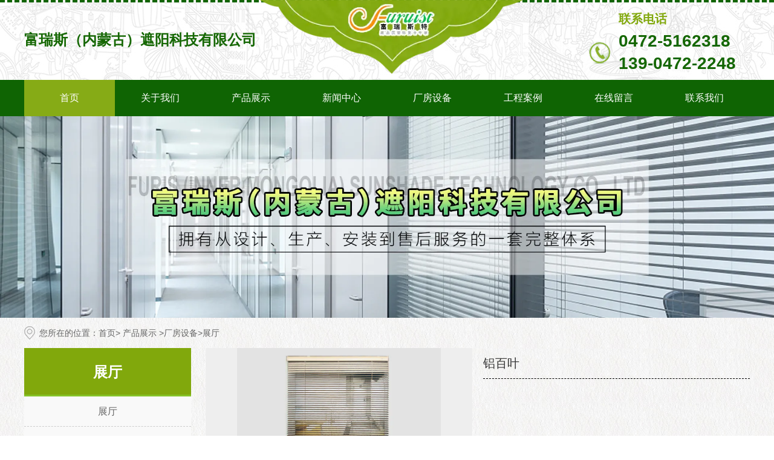

--- FILE ---
content_type: text/html; charset=utf-8
request_url: http://www.btfrs.com/item/146.html
body_size: 6688
content:

<!doctype html>
<html>
<head>
    <meta http-equiv="Content-Type" content="text/html; charset=utf-8" />
<meta name="viewport" content="width=device-width, initial-scale=1.0, maximum-scale=1.0, minimum-scale=1.0, user-scalable=no">
<meta http-equiv="Cache-Control" content="no-transform" />
<meta http-equiv="Cache-Control" content="no-siteapp" />
<meta name="applicable-device" content="pc,mobile">
<title>铝百叶批发,铝百叶供应,铝百叶生产厂家详细介绍_富瑞斯（内蒙古）遮阳科技有限公司</title>
<meta name="Keywords" content="铝百叶" />
<meta name="Description" content="" />
<meta name="author" content="深圳市东方富海科技有限公司 fuhai360.com" />
<link href="//static2.fuhai360.com/global/common.css" rel="stylesheet" type="text/css" />

    
<script src="//static2.fuhai360.com/global/js/jquery.min.js" type="text/javascript"></script>
<script src="//static2.fuhai360.com/global/js/WeChat.js" type="text/javascript"></script>
<script src="//static2.fuhai360.com/global/js/jquery.sliders.js" type="text/javascript"></script>
<script src="//static2.fuhai360.com/n230418/js/jquery.SuperSlide.2.1.1.js" type="text/javascript"></script>
<link href="//static2.fuhai360.com/n230418/css/style.css?ver=1" rel="stylesheet" type="text/css">
<script src="//static2.fuhai360.com/global/js/swiper.min.js" type="text/javascript"></script>
<link href="//static2.fuhai360.com/global/swiper.min.css" rel="stylesheet" type="text/css">
<style type="text/css">.tell h4:nth-child(2){font-weight:normal;}.tell .fr{margin-top:-20px;}.nav ul li{width:12.5%;}ul.navboxs li{width:100%;}.two_n{text-align:center;}.two .two_n ul li{display:inline-block;float:none;width:auto;margin:0;}.two .two_n ul li a{display:block;font-size:16px;line-height:46px;border:1px solid #ccc;padding:0 20px;margin:0 10px;}.two .two_n ul li.cur a,.two .two_n ul li a:hover{background:#86ab16;color:#fff;}.two_c{margin-top:30px;}.two ul li img,.imgs,.img,.four ul li img,.six .bd ul li img{height:auto;}img.t2,img.t1{height:auto;}.tell .fl h4{color:#156703;font-size:24px;margin-top:25px;}.logo{width:450px;margin-left:-225px;top:-4px;}.tell .fr{background-position-y:60px;}.two ul li p,.five2 ul li:first-child:after{display:none;}img{display:inline-block;}.foot .f3 ul li img{display:block;}.four .bd,.six .bd{overflow:hidden;}.four ul li{width:380px;}.six .bd ul li{width:380px;}.f360-webim .scrollbar-item{background-color:#0f6403 !important;border-top:1px solid #86ab16 !important;}.f360-webim .scrollbar-item .item-content{background-color:#0f6403 !important;}li.scrollbar-item.first-item{display:none;}@media only screen and (max-width:1600px){.two .two_n ul li a{margin:0 5px;}.one .fr p{line-height:24px;}.one .fr h4{margin-top:0;}.one a.mores{height:36px;width:120px;background-size:auto 100%;margin-top:0;}.four ul li{width:280px;}.six .bd ul li{width:280px;}}@media only screen and (max-width:768px){.nav ul li{width:100%;}.two .two_n ul li{width:33%;}.two .two_n ul li a{font-size:14px;padding:0;margin:0 2px;line-height:30px;white-space:nowrap;overflow:hidden;text-overflow:ellipsis;}.two_c{margin-top:5px;}.logo{width:300px;margin-left:-150px;}.logo{display:none;}.tell{display:block;width:calc(100% - 50px);margin:0;padding:0;}.tell .fr{display:none;}.tell .fl h4{margin-top:0;font-size:20px;line-height:88px;}.title1 span{display:block;}p.yc{display:none;}.treepage ul li{width:33%;float:none;display:inline-block;}.treepage ul{text-align:center;}.treepage ul li a{border:1px solid #ccc;height:auto;line-height:30px;margin-top:5px;}.page_c table.ke-zeroborder td{display:block;}.page_c .f360-guestbook-form-item-field{min-width:100%;}.bottom li{width:33.33%;}.f360-webim{display:none !important;}}</style>
<script>
var _hmt = _hmt || [];
(function() {
  var hm = document.createElement("script");
  hm.src = "https://hm.baidu.com/hm.js?49e5daf48be28f995c36c264324a4407";
  var s = document.getElementsByTagName("script")[0]; 
  s.parentNode.insertBefore(hm, s);
})();
</script>
<script type="text/javascript">document.write(unescape('%3Cscript src="http://webim.fuhai360.com/ocs.html?sid=50178" type="text/javascript"%3E%3C/script%3E'));</script>
<script type='text/javascript'>
    (function(a, b, c, d, e, j, s) {
        a[d] = a[d] || function() {
            (a[d].a = a[d].a || []).push(arguments)
        };
        j = b.createElement(c),
            s = b.getElementsByTagName(c)[0];
        j.async = true;
        j.charset = 'UTF-8';
        j.src = 'https://static.meiqia.com/widget/loader.js';
        s.parentNode.insertBefore(j, s);
    })(window, document, 'script', '_MEIQIA');
    _MEIQIA('entId', '312e860c74a3ca0e76aece04321a9ee1');
</script>
</head>
<body> 
    <div class="page">
         
   <div class='header'>
        <div class='container'>
        <div class='logo'>
         <a href="/" title="富瑞斯（内蒙古）遮阳科技有限公司">
                    <img src="http://img01.fuhai360.com/--50/50178/202305/202305060834483628.png" alt="富瑞斯（内蒙古）遮阳科技有限公司" />
                   </a>
        </div>
          <!--电话微信-->
      <div class="Tc">
            <div class="Tcs">
                <b class="Tc_gb">+</b>
               <img src="http://img01.fuhai360.com/demo2/202212/202212291412390559.jpg" alt=""   />
                微信号：<span id="weixin">weixinhao</span>
                <p></p>
                <button class="btn" data-clipboard-action="copy" data-clipboard-target="#weixin" 

id="copy_btn"
                    style="color:#fff">点击复制微信</button>
                <img src="http://img01.fuhai360.com/demo/202108/202108061134506291.gif" class="Tc_dt">
            </div>
        </div>
<div class="tell">
       
        <div class="fl">
	<h4>
		富瑞斯（内蒙古）遮阳科技有限公司
	</h4>
</div>
<div class="fr">
	<h4>
		联系电话
	</h4>
	<h2>
		0472-5162318
	</h2>
	<h2>
		139-0472-2248
	</h2>
</div>
        
        </div>
         <div class="navs">
                   <b></b>
                   <b></b>
                   <b></b>
                 </div>
        </div>
        </div>
        <div class="nav">
            <div class="nav_button"></div>
          <ul class='container'><li><a href="/">首页</a></li><li><a href="/about.html">关于我们</a></li><li><a href="/product-1023.html">产品展示</a><ul  class='navboxs'><li><a href="/product-1027.html">室内电动遮阳帘</a></li><li><a href="/product-1028.html">电动天棚</a></li><li><a href="/product-1029.html">户外遮阳帘</a></li><li><a href="/product-1030.html">手动升降遮阳帘</a></li><li><a href="/product-1045.html">窗帘杆</a></li><li><a href="/product-1046.html">窗帘</a></li><li><a href="/product-1047.html">工程卷帘</a></li><li><a href="/product-1048.html">户外防风卷帘</a></li><li><a href="/product-1049.html">单玻磁控百叶</a></li></ul></li><li><a href="/article.html">新闻中心</a><ul  class='navboxs'><li><a href="/article-1001.html">公司动态</a></li><li><a href="/article-1002.html">行业资讯</a></li><li><a href="/article-1004.html">常见问题</a></li></ul></li><li><a href="/product-1051.html">厂房设备</a><ul  class='navboxs'><li><a href="/product-1050.html">展厅</a></li><li><a href="/product-1051.html">设备</a></li></ul></li><li><a href="/product-1044.html">工程案例</a><ul  class='navboxs'><li><a href="/product-1044.html">工程案例</a></li><li><a href="/product-1053.html">施工视频</a></li></ul></li><li><a href="/zxly.html">在线留言</a></li><li><a href="/lxwm.html">联系我们</a></li></ul>
          
            </div>

<script type="text/javascript">
                              $(function () {
                                  var cururl = location.href;
                                  var i = 0;
                                  var count = $(".nav li a").length;
                                  $(".nav li a").each(function (index) {
                                      var url = $(this).attr("href");
                                      if (url.length > 5 && cururl.substring(cururl.length - url.length).toUpperCase() == url.toUpperCase()) {
                                          $(this).addClass("cur");
                                          return;
                                      }
                                      i++;
                                  });
                                  if (i == count) {
                                      $(".nav li a:eq(0)").addClass("cur");
                                  }
                              });
                          </script>

<script>
    $('.navs').click(function() {
        $(".nav").show();
        $(".nav3").animate({
            right: 0,
        }, 300);
    });
    $(".nav_button").click(function() {
        $(".nav").hide();
        $(".nav3").animate({
            right: '-100%',
        }, 300);
    
    })
    </script>


  <!--手机banner-->
          <div class="swiper-container banner_m">
            <div class="swiper-wrapper">
               <div class='swiper-slide'><img src="http://img01.fuhai360.com/--50/50178/202305/202305110852183472.jpg" alt=""   /></div> <div class='swiper-slide'><img src="http://img01.fuhai360.com/--50/50178/202305/202305110852244565.jpg" alt=""   /></div> <div class='swiper-slide'><img src="http://img01.fuhai360.com/--50/50178/202305/202305110852297691.jpg" alt=""   /></div>
            </div>
            <div class="swiper-button-next"></div>
    <div class="swiper-button-prev"></div>
    <div class="swiper-pagination"></div>
          </div> 

<script type="text/javascript">
        var swiper = new Swiper('.banner_m', {
            autoplay: {
                delay: 5000,//5秒切换一次
            },
            loop: true,
navigation: {
nextEl: '.swiper-button-next',
prevEl: '.swiper-button-prev',
},
        });
    </script>
        <!--banner-->
       <div class="banner">
          <img src="http://img01.fuhai360.com/--50/50178/202305/202305110851228941.jpg" alt="" />
        </div>  
        <div class="container clear">
            <div class="main_top">
                您所在的位置：<a href="/">首页</a>> <a href="/product.html">产品展示</a>
                        <em>&gt;</em><a href="/product-1042.html">厂房设备</a><em>&gt;</em>展厅
            </div>
            <!--左侧-->
            <div class="page_fl fl">
                  <!--内页导航-->
                 <div class="treepage">
                    <h2> 展厅</h2>
                    <ul class='clear'>
                    <li><a href='/product-1050.html' title='展厅'>展厅</a>
<ul class='subTree'></ul></li><li><a href='/product-1051.html' title='厂房设备'>厂房设备</a>
<ul class='subTree'></ul></li>
                    </ul>
  </div>  
                <!--推荐新闻-->
                <div class="newspage">
                  <h2> 推荐新闻</h2>
                    <ul>
                    <li><a href='/content/89.html' title='包头电动窗帘选购与使用指南：从技术选型到场景适配全解析'>
包头电动窗帘选购与使用指南：从技术选型到场景适配全解析 </a></li> <li><a href='/content/88.html' title='包头电动窗帘：不止是自动开合，重构家居场景的便捷与舒适体验'>
包头电动窗帘：不止是自动开合，重构家居场景的便捷与舒适体验 </a></li> <li><a href='/content/87.html' title='电动窗帘：家居智能的“光影管家”，解锁便捷与舒适生活新体验'>
电动窗帘：家居智能的“光影管家”，解锁便捷与舒适生活新体验 </a></li> <li><a href='/content/86.html' title='电动窗帘选购与使用指南：从基础到智能的实用技巧'>
电动窗帘选购与使用指南：从基础到智能的实用技巧 </a></li> <li><a href='/content/85.html' title='遮阳帘：打造舒适空间的多功能解决方案'>
遮阳帘：打造舒适空间的多功能解决方案 </a></li>
                    </ul>
                </div>    
                <!--推荐产品-->
               <div class="propage">
                    <h2> 推荐产品</h2>
                    <div class="con">
                        <ul>
                     <li><a href='/item/237.html' title='儿童房布艺窗帘'><div class='propage_img'>
<img src='http://img01.fuhai360.com/--50/50178/202305/202305081054433940.jpg' alt='儿童房布艺窗帘' /></div><h4>儿童房布艺窗帘</h4></a></li><li><a href='/item/236.html' title='布艺卡通窗帘'><div class='propage_img'>
<img src='http://img01.fuhai360.com/--50/50178/202305/202305081053152226.jpg' alt='布艺卡通窗帘' /></div><h4>布艺卡通窗帘</h4></a></li><li><a href='/item/235.html' title='布艺儿童房窗帘'><div class='propage_img'>
<img src='http://img01.fuhai360.com/--50/50178/202305/202305081051461128.jpg' alt='布艺儿童房窗帘' /></div><h4>布艺儿童房窗帘</h4></a></li><li><a href='/item/234.html' title='卧室布艺窗帘'><div class='propage_img'>
<img src='http://img01.fuhai360.com/--50/50178/202305/202305081050276128.jpg' alt='卧室布艺窗帘' /></div><h4>卧室布艺窗帘</h4></a></li>
                           </ul>
                    </div>
                </div>  
 </div>
            <!--详情-->
            <div class="page_fr fr">
                <div class="product_imgs clear">
                    <div class="product_imgs_fl fl">
                        <div class="swiper imga">
                        <div class="swiper-wrapper">
 
  <div class='swiper-slide'><img src="http://img01.fuhai360.com/--50/50178/202305/202305050928078003.jpg" alt="铝百叶" />  </div>
                        
                            </div>
                        </div>
 </div>
                    <div class="product_text fr">
                         <h2>铝百叶</h2>
                        <p>    
                        </p>
                    </div>
 </div>  
<div class="product_texts">
 
</div>
    <div class="main_next">
                    <span class="prevrecord">上一条: <a href="/item/147.html"
                            title="竹帘">竹帘</a>
                        </span>
                        <span class="nextrecord">下一条: <a href="/item/145.html"
                            title="香格里拉">香格里拉</a>
                        </span>
                </div>
                <!--相关-->
 
      </div>
            <!--container-->
        </div>
        <script>
            var mySwiper = new Swiper(".imga", {
                autoplay: true,
                loop: true,
            });
        </script>
              <!--底部-->
 <div class='foot'>
    <div class='bg'>
    <img src="http://img01.fuhai360.com/demo2/202304/202304101106122222.png" alt=""   />
    </div>
    <div class='container'>
 <div class="f1">
	<ul>
		<li>
			<a>网站首页</a> 
		</li>
		<li>
			<a href="/about.html">关于我们</a> 
		</li>
		<li>
			<a href="/product-1023.html">产品展示</a> 
		</li>
		<li>
			<a href="/article.html">新闻中心</a> 
		</li>
		<li>
			<a href="/product-1051.html">厂房设备</a> 
		</li>
		<li>
			<a href="/product-1044.html">工程案例</a> 
		</li>
		<li>
			<a href="/zxly.html">在线留言</a> 
		</li>
		<li>
			<a href="/lxwm.html">联系我们</a> 
		</li>
	</ul>
</div>
<div class="f2">
	<ul>
		<li>
			联系人：李先生
		</li>
		<li>
			电话：0472-5162318
		</li>
		<li>
			邮箱：2167977736@qq.com
		</li>
		<li>
			地址：110国道银海新村铭峰佳苑东墙
		</li>
	</ul>
</div>
<div class="f3">
	<ul>
		<li>
			<img src="http://img01.fuhai360.com/--50/50178/202304/202304281116127691.png" alt="" /> 扫一扫，关注我们
		</li>
	</ul>
</div>
 </div> 
</div>
    <div class="footer">
        <div class="container">
            <p style="text-align:center;list-style-type:none;margin-top:0px;margin-bottom:0px;padding:0px;border:none;white-space:normal;">	<span style="border-width:initial;height:auto;"><a href="/yyzz.html" target="_blank"></a><a href="/yyzz.html" target="_blank"><img src="http://img01.fuhai360.com/--50/50135/202304/202304211439343940.jpg" alt="" width="30" height="18" title="" align="" style="border-width:initial;border-style:none;list-style-type:none;margin:0px;padding:0px;max-width:100%;height:auto;" /></a></span>&nbsp;<a href="https://beian.miit.gov.cn/" target="_blank" style="text-decoration-line:none;"></a><a href="https://beian.miit.gov.cn/" style="margin:0px;padding:0px;border:0px;text-decoration-line:none;outline:none;white-space:normal;" target="_blank">蒙ICP备18003022号-1</a>&nbsp;<img src="http://img01.fuhai360.com/--50/50178/202305/202305110918465659.png" alt="" />&nbsp;<a target="_blank" href="http://www.beian.gov.cn/portal/registerSystemInfo?recordcode=15020402000251" style="margin:0px;padding:0px;border:0px;text-decoration-line:none;outline:none;white-space:normal;display:inline-block;height:20px;line-height:20px;">蒙公网安备 15020402000251号</a>&nbsp;富瑞斯（内蒙古）遮阳科技有限公司 Copyright &copy; <a href="/" target="_blank">www.btfrs.com</a> All rights reserved&nbsp;<a href="http://www.btfrs.com/sitemap.xml" target="_blank" style="text-decoration-line:none;">网站地图</a></p><p class="yc" style="text-align:center;list-style-type:none;margin-top:0px;margin-bottom:0px;padding:0px;border:none;white-space:normal;">	热门搜索:<a href="/" target="_blank">包头电动窗帘</a>,<a href="/" target="_blank">内蒙古遮阳帘</a>,<a href="/" target="_blank">包头阳光房遮阳帘</a>,<a href="/article.html" target="_blank">内蒙古电动窗帘</a>,<a href="/article.html" target="_blank">包头遮阳帘</a>,<a href="/article.html" target="_blank">内蒙古阳光房遮阳帘</a>&nbsp;主营区域:呼和浩特,包头,鄂尔多斯,巴彦淖尔,乌兰察布,赤峰,通辽,乌海,阿拉善,呼伦贝尔</p><p style="text-align:center;list-style-type:none;margin-top:0px;margin-bottom:0px;padding:0px;border:none;white-space:normal;">	版权声明:本网站所刊内容未经本网站及作者本人许可， 不得下载、转载或建立镜像等，违者本网站将追究其法律责任。本网站所用文字图片部分来源于公共网络或者素材网站，凡图文未署名者均为原始状况，但作者发现后可告知认领，我们仍会及时署名或依照作者本人意愿处理，如未及时联系本站，本网站不承担任何责任。</p>
        </div>
    </div>
<script type="text/javascript">
    //footer
    /*返回顶部*/
    ; (function ($) {
        $.fn.backTop = function (o) {
            var defaults = {
                'right': 200,
                'bottom': 100
            };
            o = $.extend({}, defaults, o);
            var sHtml = '<div id="backTop" style="width:50px;height:50px; position:fixed;right:' + o.right + 'px; bottom:' + o.bottom + 'px;cursor:pointer;display:none;"><img src="//static2.fuhai360.com/n230418/images/footer.png" style="width:28px;height:48px;" /></div>';
            $(document.body).append(sHtml);
            $(window).scroll(function () {  //只要窗口滚动,就触发下面代码 
                var scrollt = document.documentElement.scrollTop + document.body.scrollTop; //获取滚动后的高度 
                if (scrollt > 200) {  //判断滚动后高度超过200px,就显示  
                    $("#backTop").fadeIn(400); //淡出     
                } else {
                    $("#backTop").stop().fadeOut(400); //如果返回或者没有超过,就淡入.必须加上stop()停止之前动画,否则会出现闪动   
                }
            });
            $("#backTop").click(function () { //当点击标签的时候,使用animate在200毫秒的时间内,滚到顶部
                $("html,body").animate({ scrollTop: "0px" }, 200);
            });
        };
    })(jQuery);
    //
    $(this).backTop({ right: 20, bottom: 128 });//返回顶部
</script>
 <!--一键导航-->
    <div class="bottom">
        <ul>
  
 <li>
               <a href="/" data-inline="true">
                    <img src="http://img01.fuhai360.com/--50/50157/202304/202304250950246441.jpg">网站首页
                </a>
            </li>
 <li>
               <a href="/product-1023.html" data-inline="true">
                    <img src="http://img01.fuhai360.com/--50/50157/202304/202304250950245972.jpg">产品展示
                </a>
            </li>
        <li>
               <a href="tel:13904722248" data-inline="true">
                    <img src="http://img01.fuhai360.com/--50/50157/202304/202304250950247066.jpg">联系我们
                </a>
            </li>

          
        </ul>
    </div>
    <script>
        $('.weixin').click(function () {
            $(".Tc").show();
        });
        $(".Tc_gb").click(function () {
            $(".Tc").hide();
        })
    </script>
<script>    
    $(document).ready(function(){      
        var clipboard = new Clipboard('#copy_btn');    
        clipboard.on('success', function(e) {    
            alert("微信号复制成功",1500);
            window.location.href='weixin://';
            e.clearSelection();    
            console.log(e.clearSelection);    
        });    
    });    
</script>
 <script type="text/javascript">
        $(function () {
            var cururl = window.location.pathname;
            $(".nav li a,.treepage a").each(function () {
                var url = $(this).attr("href");
                if (cururl.toUpperCase() == url.toUpperCase()) {
                    $(this).addClass("cur");
                    return;
                }
            });
        });
    </script>
        <!--结束-->
    </div>
<script type="text/javascript">
(function(){
    var bp = document.createElement('script');
    var curProtocol = window.location.protocol.split(':')[0];
    if (curProtocol === 'https') {
        bp.src = 'https://zz.bdstatic.com/linksubmit/push.js';
    }
    else {
        bp.src = 'http://push.zhanzhang.baidu.com/push.js';
    }
    var s = document.getElementsByTagName("script")[0];
    s.parentNode.insertBefore(bp, s);
})();
</script>
</body>
</html>

--- FILE ---
content_type: text/css
request_url: http://static2.fuhai360.com/n230418/css/style.css?ver=1
body_size: 6415
content:
html, body {
    width: 100%;
    margin: 0;
    padding: 0;
    position: relative;
    font: 14px/24px "微软雅黑", Arial, Helvetica, sans-serif;
    overflow-x: hidden;
    color: #333;
background: url(../images/bgimg.jpg);}

ul, li, p, img, b, ol, em, a, h1, h2, h3, h4, h5, h6, dl, dd, dt {
    list-style-type: none;
    margin: 0;
    padding: 0;
    border: none;
    font-style: normal;
    text-decoration: none;
    font-weight: initial;
}

#dituContent img {
    max-width: inherit;
}

img {
    max-width: 100%;
    display: block;
}

a:link, a:visited {
    color: inherit;
    font-size: inherit;
}
.fl {
    float: left;
}

.fr {
    float: right;
}
.container {
    width: 1600px;
    margin: auto;
}
.bg{
    width: 100%;
    height: 100%;
    position: absolute;
    z-index:-1;
    left: 0;
    top: 0;
}
.bg img{
    width: 100%;
    height: 100%;
    display: block;
}
.clear{
    overflow: hidden;
}
/**yanse**/
.banner .hd li.on,.treepage h2,.propage h2, .newspage h2,.product_ul li:hover h4  {background: #81a80c;}
.nav,ul.navboxs li,.title1 span,.title1:after,.three .fr li i {
    background: #0f6403;
 }
ul.navboxs li:hover,.nav ul li:hover>a,.nav ul li a.cur,
.title1 h2:after,.three .fl:before,.jieshao:after,.five2 ul li:first-child:hover,.footer,.bottom .dhzx
 {background: #86ab16;}
.title1 h4 b,.mc.pull-left, .four ul li h4,.tell h4,.two ul li h4   {color: #81a80c;}
.three .fl:after {
    background: rgba(133,170,17,0.61);}

.two ul li p {background: rgba(133,170,17,0.61);}

.shuzi:after, .navs b {
   
    background: #1a8904;
  }
 .five2 ul li:first-child {
        border-top: 1px solid #81a80b;
      }
    .five2 ul li:hover h4,.tell h2 {color: #156703;}
    .foot .f2 {border: 1px solid #9ec92e;}
/**toubu**/
.nav {width: 100%;
    line-height: 60px;
    height: 60px;}

.nav ul li {display: inline-block;
    height: 60px;
    line-height: 60px;
    position: relative;
    text-align: center;
    font-size: 16px;
    width: 14%;}


ul.navboxs {
    opacity: 0;
    transition: all .6s ease 0s;
    transform: translate3d(0, 10px, 0);
    -moz-transform: translate3d(0, 10px, 0);
    -webkit-transform: translate3d(0, 10px, 0);
    width: 100%;
    position: absolute;
    left: 0;z-index: 2;
    top: 60px;}

.nav ul li:hover ul {opacity: 1;
    transform: translate3d(0, 0, 0);
    -moz-transform: translate3d(0, 0, 0);
    -webkit-transform: translate3d(0, 0, 0);}

ul.navboxs li {
    line-height: 44px;
    height: 44px;
    overflow: hidden;
    display: block;
    font-size: 14px;
    transition: all ease 300ms;width: 100%;}
.nav ul li a {display: block;color: #fff;}

/**banner**/
.banner_m,.banner {
    width: 100%;
    position: relative;
    overflow: hidden;
}

.banner_m img, .banner img {
    width: 100%;
    display: block;
}
.banner_m{
display: none;    
}
.banner .hd {
    width: 100%;
    left:0;
    padding: 4px;
    position: absolute;
    border-radius: 24px;
    bottom: 10px;
    z-index: 10;
}
.banner .hd ul{
    text-align: center;
line-height: 19px;}
.banner .hd li {
    margin: 0px 4px;
    width: 45px;
    height: 5px;
    display: inline-block;
    cursor: pointer;
    color: transparent;
    position: relative;
    background:#fff;
    
}
/**banner**/
.header {width: 100%;height: 128px;position: relative;background: url(../images/head_bg.jpg) no-repeat center;
border-top: 4px dashed #126402;}

.logo {width: 400px;position: absolute;left: 50%;margin-left: -200px;top: -8px;}

.logo img {width: 100%;}

.tell {width: 100%;overflow: hidden;box-sizing: border-box;padding-top: 25px;}

.tell h4 {
    font-size: 20px;
    font-weight: bold;
    
    margin-bottom: 0px;
    margin-top: 10px;}

.tell h2 {
    font-size: 28px;
    font-weight: bold;
    
    margin-bottom: 10px;
    margin-top: 13px;}

.tell .fr {width: 266px;text-align: left;box-sizing: border-box;padding-left: 49px;
background: url(../images/tell1.png) no-repeat 0px center;background-size: 36px;}
/**banner**/
.one {width: 100%;padding: 60px 0;}

.one .container {overflow: hidden;}

.title {width: 100%;margin-bottom: 40px;text-align: center;height: 120px;
background: url(../images/tit.png) no-repeat top;
padding-top: 64px;box-sizing: border-box;}
.title h4 {font-size: 25px;font-weight: bold;margin-bottom: 6px;color: #000;}

.title p {color: #555;font-size: 14px;}

.one .fl {width: 49%;}

.one .fr {width: 49%;}

.one .fl img {width: 100%;}

.one .fr h4 {color: #313131;
    font-size: 24px;
    font-weight: bold;
    text-indent: 30px;
    margin-bottom: 10px;
    margin-top: 20px;}

.one .fr p {color: #313131;
    font-size: 16px;
    line-height: 30px;
    text-indent: 30px;}

a.mores {width: 168px;height: 55px;display: block;
background: url(../images/more_bg.png) center no-repeat;
background-size: 100% 100%;margin: auto;margin-top: 20px;}

.one a.mores {float: left;}

.two {width: 100%;}

.two ul li {width: 520px;float: left;margin: 0 20px 20px 0;position: relative;overflow: hidden;}

.two ul li:nth-child(3n) {margin-right: 0;}

.two ul li img {height: 448px;transition: all 0.4s;width: 100%;}

.two ul li:hover img {transform: scale(1.1);}

.imgs {width: 100%;height: 448px;overflow: hidden;position: relative;}

.imgs:after {content: "";width: 100%;height: 100%;background: url(../images/2.png) no-repeat;
    background-size: 100% 100%;position: absolute;left: 0;top: 0;z-index: 2;}

.two ul li h4 {
    font-size: 18px;
    font-weight: normal;
    line-height: 40px;
    text-align: center;}

.two ul li p {position: absolute;bottom: -100%;left: 0;width: 100%;height: 447px;color: #fff;
font-size: 18px;padding: 70px;box-sizing: border-box;line-height: 40px;transition: all 0.4s;}

.two ul li:hover p {bottom:40px;}

.two ul {overflow: hidden;}

.three {width: 100%;padding: 60px 0;}

.title1 {width: 100%;text-align: center;margin-bottom: 40px;position: relative;}

.title1 h2 {margin-bottom: -15px;
    height: 60px;
    font-family: 'Arial';
    font-size: 72px;
    color: #bdbdbd;
    line-height: 60px;
    font-weight: bold;position: relative;}

.title1 h4 {position: relative;
    z-index: 2;font-size: 36px;
    color: #000;
    font-weight: bold;
    line-height: 40px;width: 867px;margin: auto;background: #f1f1f1;}

.title1 span {padding: 0 10px;
    font-size: 28px;
    color: #fff;
    font-weight: bold;
    line-height: 55px;
   display: inline-block;margin-right: 10px;}



.title1:after {content: "";width: 100%;height: 2px;position: absolute;left: 0;bottom: 23px;}

.title1 h2:after {content: "";width: 13%;height: 2px;position: absolute;left: 0;bottom: 0;}
.three .fl {width: 48%;position: relative;height: 500px;}

.three .fr {width: 48%;}

.three .container {overflow: hidden;}

img.t1 {width: 53%;float: left;}

img.t2 {width: 62%;position: absolute;bottom: 0;right: 0;z-index: 22;}

.three .fl:after {content: "";
    position: absolute;
    left: 62%;
    top: 53px;
    z-index: 1;
    width: 60px;
    height: 60px;
}

.three .fl:before {content: "";
    position: absolute;
    left: 0;
    bottom: 0;
    z-index: 1;
    width: 140px;
    height: 140px;
}

.three .fr li i {position: relative;
    z-index: 2;
    display: block;
    width: 55px;
    height: 55px;
    font-family: 'Calibri';
    font-size: 36px;
    color: #fff;
    text-align: center;
    line-height: 55px;
 }

.shuzi:after {content: "";
    position: absolute;
    left: 0;
    bottom: 0;
    z-index: 1;
    width: 70px;
    height: 40px;
    clip-path: polygon(0% 0%,100% 0%,calc(100% - 15px) 100%,0% 100%);}

.shuzi {position: relative;
    width: 90px;float: left;}

.mc.pull-left {width: calc(100% - 90px);
    font-size: 18px;
    font-weight: bold;
    line-height: 54px;
    border-bottom: dotted 1px #000;white-space: nowrap;
    overflow: hidden;
    text-overflow: ellipsis;float: left;}

.biaoti {margin-bottom: 15px;overflow: hidden;}

.jieshao {position: relative;
    padding-left: 30px;
    color: #666;
    line-height: 25px;}

.three .fr li {margin-bottom: 25px;}

.jieshao:after {content: "";
    position: absolute;
    left: 10px;
    top: 10px;
    width: 10px;
    height: 10px;
    border-radius: 50%;}
    .four {width: 100%;margin-bottom: 60px;overflow: hidden;}

    .four ul li {width: 300px;float: left;margin-right: 20px;}
    
    .four ul li img {width: 100%;height: 272px;}
    
    .img {width: 100%;height: 272px;position: relative;}
    
    .img:after {content: "";
        width: 100%;
        height: 100%;
        background: url(../images/2.png) no-repeat;
        background-size: 100% 100%;
        position: absolute;
        left: 0;
        top: 0;
        z-index: 2;}
    
    .four ul li h4 {text-align: center;overflow: hidden;white-space: nowrap;text-overflow: ellipsis;
line-height: 40px;font-size: 16px;}
    .five1 {width: 100%;margin-bottom: 30px;}

    .five1 ul {text-align: center;}
    
    .five1 ul li {display: inline-block;margin: 0 10px;background: url(../images/honorfl_bg.png) no-repeat;
        width: 118px;
        height: 46px;
        line-height: 46px;
        text-align: center;
        margin-left: 10px;
        margin-right: 10px;}
    
    .five1 ul li a {color: #333;
        font-size: 18px;
        font-weight: normal;
        transition: .3s;}
    
    .five1 ul li:hover a {color: #fff;}
    
    .five1 ul li:hover {background: url(../images/honorfl_bg_h.png) no-repeat;}
    
    .five2 {overflow: hidden;}
    
    .five2 ul {float: left;
        margin-right: 70px;
        margin-top: 30px;width: 486px;}
    
    .five2 ul:nth-child(3n) {margin-right: 0;}
    
    .five2 ul li:first-child {height: 168px;
        background: #fff;
        position: relative;
        transition: .3s;width: 100%;}
    
    .five2 ul li:first-child:after {content: "";width: 52px;height: 45px;
background: url(../images/news_actiev.png) no-repeat;background-size: 100% 100%;position: absolute;
top: -33px;left: 50%;margin-left: -26px;}
    
    .five2 ul li:first-child h4 {padding: 20px 20px 0 20px;
        color: #626262;
        font-size: 18px;
        font-weight: bold;
        transition: .3s;line-height: initial;background: none;}
    
    .five2 ul li:first-child span {color: #9f9f9f;
        font-size: 14px;
        padding: 0 20px;
        font-weight: normal;
        line-height: 40px;
        transition: .3s;overflow: hidden;white-space: nowrap;text-overflow: ellipsis;}
    
    .five2 ul li:first-child p {color: #9f9f9f;
        font-size: 14px;
        padding: 0 20px;
        font-weight: normal;
        transition: .3s;height: 48px;overflow: hidden;}
    

    
    .five2 ul li:first-child:hover h4,.five2 ul li:first-child:hover p,.five2 ul li:first-child:hover span {color: #fff;}
    
    .five2 ul li:first-child:hover h4 {background: url(../images/news_more_h.png) no-repeat 10px 28px;
        
        
        background-size: 30px;}
    
    .five2 ul li h4 {color: #555;
        font-size: 15px;
        line-height: 45px;
        transition: .3s;overflow: hidden;white-space: nowrap;text-overflow: ellipsis;width: 100%;
box-sizing: border-box;padding-left: 36px;background: url(../images/news_li.png) no-repeat 6px center;}
    
    .five2 ul li {border-bottom: 1px dashed #d3d2d2;}
    
    .five2 ul li:hover h4 {background: url(../images/news_li_h.png) no-repeat 6px center;}

.five {width: 100%;margin-bottom: 60px;}

.six {width: 100%;margin-bottom: 60px;}

.six ul {overflow: hidden;}

.six .container {position: relative;}

.six_title {text-align: center;margin-bottom: 40px;}

.six_title h4 {font-size: 25px;
    font-weight: bold;
    margin-bottom: 6px;
    color: #000;position: relative;z-index: 1;}

.six_title p {color: #555;
    font-size: 14px;}

.six_title h4:After {content: "";width: 94px;height: 39px;background: url(../images/news_more_h.png) no-repeat center;
position: absolute;left: 47%;z-index: -1;top: 0;}

.six .bd {width: 90%;margin: auto;}

.six .bd ul li {float: left;margin:0 7.5px;width: 190px;}

.six .bd ul li img {width: 100%;height: 113px;}

.six .prev {left: 0;}

.six  .prev,.six  .next {position: absolute;top: 65%;width: 30px;height: 30px;border: 1px solid #333;
border-radius: 50%;text-align: center;font-family: '宋体';line-height: 30px;color: #333;font-weight: bold;
font-size: 23px;cursor: pointer;}

.six .next {right:0;}

    .foot {width: 100%;position: relative;overflow: hidden;padding: 33px 0;z-index: 2;}

    .foot .f1 {width: 38%;float: left;}
    
    .foot .f2 {width: 37%;float: left;border-top: 0;border-bottom: 0;box-sizing: border-box;padding-left: 3%;}
    
    .foot .f3 {width: 19%;float: right;}
    
    .f1 ul {overflow: hidden;}
    
    .f1 ul li {width: 50%;float: left;line-height: 28px;}
    
    .f1 ul li a {font-size: 14px;color: #fff;display: block;}
    
    .foot .f2 li {line-height: 31px;color: #fff;}
    
    .foot .f3 ul li {display: inline-block;margin: 0 10px 0 0;color: #fff;text-align: center;}
    
    .foot .f3 ul li img {width: 100px;margin-bottom: 10px;}
    
    .footer {width: 100%;padding: 10px 0;color: #fff;text-align: center;font-size: 14px;}
    
    
    .interlink {
        padding: 20px 0 30px;
    
    }
    
    .interlink__inner {
        width: 1600px;
        margin: auto;
        overflow: hidden;
    }
    
    .interlink__title {
        width: 100px;
        font-size: 16px;
        background: url(../images/yqlj.png) no-repeat right;
        float: left;
        text-align: left;
    }
    
    .interlink__list {
        width: 1490px;
        float: right;
    }
    
    a.interlink__item {
        margin: 0px 10px;
        font-size: 15px;
    }
    





/*通用*/
.Tc {
    display: none;
    width: 100%;
    height: 100%;
    position: fixed;
    z-index: 999;
    background: rgba(0, 0, 0, 0.5);
    top: 0px;
    left: 0px;
    }
    
    .Tcs {
    background: #fff;
    width: 70%;
    height: 343px;
    position: absolute;
    left: 50%;
    margin-left: -35%;
    top: 50%;
    margin-top: -171.5px;
    border-radius: 10px;
    padding: 20px 10px;
    box-sizing: border-box;
    text-align: center;
    }
    
    .Tc_gb {
    position: absolute;
    right: 0px;
    width: 30px;
    height: 30px;
    font-size: 30px;
    text-align: center;
    top: 0px;
    transform: rotate(45deg);
    -ms-transform: rotate(45deg);
    -webkit-transform: rotate(45deg);
    }
    
    .Tcs img {
    width: 100px;
    height: 100px;
    display: block;
    margin: 0 auto 5px;
    box-shadow: 0px 0px 3px 3px #eee;
    }
    
    .Tcs .Tc_dt {
    width: 150px;
    height: auto;
    margin: 15px auto 0;
    display: block;
    box-shadow: initial;
    }
    
    #weixin {
    line-height: 30px;
    display: inline-block;
    font-size: 15px;
    }
    
    #copy_btn {
    background: #000;
    border: none;
    line-height: 30px;
    width: 100px;
    border-radius: 5px;
    margin: 5px auto 0px;   
     color: #fff;
    }
    
    .Tcs p {
    line-height: 30px;
    }
    /**底部**/
    .bottom {
    position: fixed;
    bottom: 0px;
    width: 100%;
    overflow: hidden;
    z-index: 555;
    display: none;
    padding: 5px 0;
    background: #fff;
    }
    
    .bottom li {
    float: left;
    width: 20%;
    text-align: center;
    }
    
    .bottom .dhzx, .bottom .wxs {
    width: 38%;
    border-radius: 20px;
    line-height: 40px;
    margin: 0 1%;
    border: 1px solid #ccc;
    box-sizing: border-box;
 }
    
    .bottom .wxs {
    background: none;
    }
    
    .bottom .dhzx a, .bottom .wxs a {
    display: block;
    font-size: 14px;
    }
    
    .bottom li img {
    display: block;
    margin: auto;
    height: 20px;
    }
    
    .bottom .dhzx img, .bottom .wxs img {
    display: inline-block;
    vertical-align: middle;
    margin-right: 10px;
    }

/**内页**/

.page_fl {
    width: 23%;
}

.page_fr {
    width: 75%;
}

.main_top {
    background: #f9fafd;
    line-height: 50px;
    height: 50px;
    overflow: hidden;
    width: 100%;
    background: url(../images/tb.png) no-repeat left;
    color: #666;
    padding-left: 25px;
}

/*fy*/
.pading {
    text-align: center;
    margin-top: 20px;
}
.pading a, .pading span {

    padding: 3px 12px;
    display: inline-block;
    margin: 0px 5px;
    border-radius: 6px;
    color: #333;
background: #eeee;}
/*dt*/
.propage, .treepage, .newspage {
    width: 100%;
    margin-bottom: 10px;
    overflow: hidden;
    box-sizing: border-box;
background: #f9f9f9;
    }
.treepage h2 {
    width: 100%;
    height: 80px;
    line-height: 80px;
    font-size: 24px;
    box-sizing: border-box;
    font-weight: bold;
    white-space: nowrap;
    text-overflow: ellipsis;
    overflow: hidden;
text-align: center;
    color: #ffffff;
    border-bottom: 3px solid #85c227;
position: relative;
}

.treepage li {
    position: relative;
text-align: center;}

.treepage li a {
    color: #666;
    font-size: 16px;
    display: block;
    width: 100%;
    border-bottom: 1px dashed #ccc;
    line-height: 50px;
    height: 50px;
    white-space: nowrap;
    text-overflow: ellipsis;
    overflow: hidden;
    box-sizing: border-box;
}

.treepage li ul {
    display: none;
    background: #eee;
}

.treepage li:hover ul {
    display: block;
}
/**/
.propage, .newspage {
    margin-bottom: 20px;
}
.propage h2, .newspage h2 {
    font-size: 18px;
    text-transform: uppercase;
    line-height: 53px; 
text-align: center;color: #fff;
    color: #ffffff;
  }
.newspage li {
    box-sizing: border-box;
    width: 100%;
    border-bottom: 1px dashed #ccc;
    line-height: 40px;
    position: relative;
    height: 40px;
    white-space: nowrap;
    text-overflow: ellipsis;
    overflow: hidden;
    padding-left: 20px;
    box-sizing: border-box;
}

.newspage li:before {
    content: '<';
    position: absolute;
    width: 14px;
    height: 14px;
    border-radius: 50%;
    left: 0px;
    top: 13px;
    line-height: 14px;
    text-align: center;
    font-family: '宋体';
}
.propage .con {
    margin-top: 10px;
}
/*cp*/

.product_ul {
    width: 100%;
}
.product_ul ul {
    overflow: hidden;
}

.product_ul li {
    width: 32.3%;
    float: left;
    margin-right: 1.5%;
border: 1px solid #f3f3f3;
box-sizing: border-box;
margin-bottom: 1.5%;}

.product_ul li:nth-child(3n) {
    margin-right: 0;
}

.product_img {
    width: 100%;
    display: flex;
    height: 220px;
    align-items: center;
    background: #eee;
overflow: hidden;box-sizing: border-box;}

.product_img img {
    margin: auto;
    display: block;
    height: 100%;
transition: all 0.4s;}

.product_ul li h4 {
    text-align: center;
    line-height: 50px;
    height: 50px;
    padding: 0 2%;
    box-sizing: border-box;
    overflow: hidden;
    white-space: nowrap;
    text-overflow: ellipsis;
    font-size: 14px;
color: #333;background: #eee;}

.propage li {
    float: left;
    width: 49%;
}

.propage li:nth-child(2n) {
    float: right;
}


.propage_img {
    display: flex;
    align-items: center;
    width: 100%;
    height: 84px;
    background: #eee;
}

.propage li img {
    margin: auto;
    height: 100%;
    display: block;
}

.propage li h4 {
    line-height: 30px;
    text-align: center;
    height: 30px;
    white-space: nowrap;
    text-overflow: ellipsis;
    overflow: hidden;
    padding: 0 2%;
    box-sizing: border-box;
}
/**/

.product_imgs {
    margin-bottom: 20px;
}

.product_imgs_fl {
    width: 49%;
    position: relative;
}

.product_imgs_fl .imga img {
    margin: auto;
    display: block;
    height: 100%;
}

.product_imgs_fl .imga {
    margin-bottom: 5px;
    overflow: hidden;
}

.imga .swiper-slide {
    background: #eee;
    display: flex;
    align-items: center;
    height: 250px;
}


.product_text {
    width: 49%;
}

.product_text h2 {
    line-height: 50px;
    height: 50px;
    white-space: nowrap;
    text-overflow: ellipsis;
    overflow: hidden;
    font-size: 20px;
    border-bottom: 1px dashed #000;
    margin-bottom: 10px;
}

.product_text p {
    color: #868686;
    line-height: 30px;
    font-size: 15px;
    height: 180px;
    overflow: hidden;
}

/**/



/**/

.main_next {
    overflow: hidden;
    width: 100%;
    margin-top: 20px;
}

.main_next .prevrecord, .main_next .nextrecord {
    margin: 5px 0px;
    display: block;
    font-size: 16px;
}

.main_next b {
    text-align: center;
    display: inline-block;
}


/**/

.xgwz, .xgcp {
    background: #f7f7f7;
    padding: 20px;
    box-sizing: border-box;
    margin-bottom: 10px;
    margin-top: 20px;
}

/**/

h4.related {
    border-bottom: 1px dashed #ccc;
    font-size: 22px;
    line-height: 40px;
}

h4.related span {
    display: inline-block;
}

.relatedlist {
    margin: 0 10px;
    padding: 10px 0;
    overflow: hidden;
}

ul.relate_news li a {
    color: inherit;
    display: block;
    border-bottom: 1px dashed #ccc;
    height: 46px;
    line-height: 46px;
    overflow: hidden;
    text-overflow: ellipsis;
    white-space: nowrap;
    font-size: 16px;
}

ul.relate_pr li {
    width: 20%;
    float: left;
}

ul.relate_pr li a {
    color: inherit;
    display: block;
    margin: 5px;
    text-align: center;
    line-height: 30px;
}

ul.relate_pr li img {
    display: block;
    height: 105px;
    margin: auto;
}

ul.relate_pr p {
    white-space: nowrap;
    overflow: hidden;
    text-overflow: ellipsis;
}


ul.relate_news li a:hover, ul.relate_pr p:hover {
    font-weight: bold;
}

/**/

.article li {
    border: 1px dashed #ccc;
    margin-bottom: 15px;
    box-sizing: border-box;
    padding: 15px;
    overflow: hidden;
}


.article li span {
    color: #666;
    display: block;
    padding-left: 23px;
    background: url(http://static2.fuhai360.com/n220213/images/time.png) no-repeat left center;
    background-size: 20px;

}

.article li h4 {
    font-size: 18px;
    line-height: 40px;
    height: 40px;
    font-weight: bold;
    overflow: hidden;
    white-space: nowrap;
    text-overflow: ellipsis;
}

.article li p {
    height: 48px;
    color: #666;
    -webkit-box-orient: vertical;
    -webkit-line-clamp: 2;
    display: -webkit-box;
    overflow: hidden;
}

/**/

.Article_text {
    text-align: center;
    overflow: hidden;
    white-space: nowrap;
    text-overflow: ellipsis;
    font-size: 28px;
    color: #666;
    line-height: 40px;
    height: 40px;
    padding: 0 2%;
    box-sizing: border-box;
}

.info {
    text-align: center;
    color: #888;
    line-height: 30px;
    border-bottom: 1px dashed #999;
    height: 30px;
    overflow: hidden;
    white-space: nowrap;
    text-overflow: ellipsis;
    padding-bottom: 10px;
}

.detail {
    margin-top: 20px;
}


/****/
.page_banner img {
    width: 100%;
    display: block;
}

.propage ul, .newspage ul {width: 100%;box-sizing: border-box;padding: 0 10px;}
.product_img:hover img {transform: scale(1.1);}

.product_ul li:hover h4 {color: #fff;
    color: #ffffff;
    border-bottom: 3px solid #85c227;}

.product_texts {width: 100%;overflow: hidden;}

.product_imgs.clear {overflow: hidden;}

.page .foot {
    overflow: hidden;
    margin-top: 50px;
}
    @media only screen and (max-width: 1600px){
        .container,.interlink__inner {
            width: 1200px;
        }
        
.two ul li {width: 386px;}

.imgs {height: 300px;}

.two ul li img {height: 300px;}

.two ul li p {height: 300px;font-size: 14px;padding: 25px;}
        .four ul li {width: 220px;}

        .four ul li img {height: 200px;}
        
        .img {height: 200px;}
        .five2 ul {margin-right: 50px;width: 366px;}
        .interlink__list {width: 1100px;}
        a.interlink__item {font-size: 12px;}
        .six .bd ul li {width: 139px;}
.one .fr p {
	font-size:14px;
}
.two ul li p {

line-height:32px;
}

.jieshao {
	height:74px;
	overflow:hidden;
}

.three .fl:before {
	width:100px;
	height:100px;
}
    }

    @media only screen and (max-width: 1200px){
        .container,.interlink__inner{
            width: 960px;
        }
        .foot .f3 {width: 24%;}

        .foot .f2 {width: 35%;}
        
        .six .bd {overflow: hidden;}
        
        .interlink__list {width: 844px;}
        
        .five2 ul {width: 300px;margin-right: 29px;}
        
        .four .bd {overflow: hidden;}
        
        .jieshao {font-size: 12px;}
        
        .title1 h4 {width: 700px;}
        
        .title1 h2 {font-size: 60px;}
        
        .two ul li {width: 306px;}
        
        .one .fr p {font-size: 12px;}
    }


    @media only screen and (max-width: 768px){
        .bottom, .banner_m {
            display: block;
        }
        .banner{
            display: none;
        }
        .nav {position: fixed;
            background: rgba(0,0,0,0.6);
            width: 100%;
            height: 100%;
            float: none;
            top: 0;
            left: 0;
            display: none;
            z-index: 22222;
            margin-left: 0;
            border: 0;}
        .navs b {
            display: block;
            width: 20px;
            height: 2px;
            margin: 5px auto;
            border-radius: 4px;
            position: relative;
      }
        .nav_button {
            position: absolute;
            top: 0;
            left: 43%;
            width: 30px;
            height: 30px;
            background: url(../images/close.png) no-repeat;
            display: block;
            z-index: 22222;
            background-size: 20px;
        }
        .nav {
            position: fixed;
 
            width: 100%;
            height: 100%;
            float: none;
            top: 0;
            left: 0;
            display: none;
            z-index: 22222;
            margin-left: 0;
            border: 0;
        background: rgba(0,0,0,0.4);}
        .navs {
            width: 25px;
            border-radius: 5px;
            position: absolute;
            top: 35%;
            right: 12px;
        }
        .nav ul {
            width: 52%;
            overflow: hidden;
      
            height: 100%;
            right: 0;
            top: 0;
            position: absolute;
        z-index: 22;background: #333;float: none;}
        
        .nav ul li {
            width: 100%;
            float: none;
        height: auto;}
        .nav ul li ul {
            display: none !important;
        }
        
        .nav ul li a {
            font-size: 14px;
            line-height: 60px;
            color: #fff;
            text-align: center;
        }
    
        .container, .main_m, .main_tops {
            width: 96%;
        }
        .header {
            position: relative;
      }
      .three .fl {width: 100%;float: none;height: 354px;margin-bottom: 26px;}

      .three .fr {width: 100%;float: none;margin-top: 14px;}
      
      .three .fl:before {width: 100px;height: 100px;}
      
      .three .fl:after {width: 30px;height: 30px;top: 30px;}
      
      .title1 h2 {font-size: 30px;margin-bottom: -24px;}
      
      .title1 h4 {width: 100%;font-size: 15px;}
      
      .title1 span {font-size: 20px;line-height: 39px;}
      
      .title1 {margin-bottom: 20px;}
      
      .three {padding: 30px 0;}
      
      .three .fr li {margin-bottom: 10px;}
      
      .two ul li {width: 48%;margin: 1%;}
      
      .two ul li img,.imgs {height: 191px;}
      
      .two ul li p {display: none;}
      
      .two ul li h4 {font-size: 14px;}
      .two ul li:nth-child(3n) {
	margin:1%;
}

.jieshao {
	height:auto;
}
      a.mores {margin-top: 10px;}
      
      .title h4 {font-size: 22px;margin-bottom: 0;}
      
      .title p {font-size: 12px;}
      
      .title {margin-bottom: 20px;}
      
      .one {padding: 30px 0;}
      
      .one .fl {width: 100%;float: none;}
      
      .one .fr {width: 100%;float: none;margin-top: 10px;}
      
      .one .fr h4 {font-size: 18px;}
      
      .one .fr p {line-height: 23px;}
      
      .one a.mores {float: none;}
      
      .four .bd {width: 96%;margin: auto;}
      
      .four {margin-bottom: 30px;}
      
      .four ul li h4 {font-size: 14px;}
      
      .five1 ul li {margin: 0 3px;}
      
      .five1 ul li a {font-size: 14px;}
      
      .five2 ul {width: 100%;float: none;margin: 41px auto 0;}
      
      .five1 {margin-bottom: 15px;}
      
    
      
      .interlink__inner {width: 96%;}
      
      .interlink__list {width: auto;float: none;}
      
      .foot .f3 {display: none;}
      
      .foot .f2 {width: 100%;margin: auto;border: 0;text-align: center;}
      
      .foot .f1 {width: 100%;float: none;overflow: hidden;border-bottom: 1px solid #95c528;
padding-bottom: 10px;margin-bottom: 20px;}
      
      .f1 ul li {width: 25%;text-align: center;}
      
      .six {margin-bottom:30px;}
  
      
      .six_title h4 {font-size: 20px;}
      
      .six_title {margin-bottom: 20px;}
      
      .six .next,.six .prev {display: none;}
      
      .interlink {padding: 0 0 10px 0;}
      
      .five2 ul li:first-child {height: 140px;}
      
      .tell {display: none;}
      
      .logo {width: 300px;margin-left: -150px;}
      
      .header {height: 88px;}
      .five {margin-bottom: 30px;}

.banner_m .swiper-button-next:after,.banner_m .swiper-button-prev:after {color: #fff;font-size: 25px;}
.bottom .dhzx a {color: #fff;}
.five {margin-bottom: 30px;}

.five2 ul li:first-child h4 {font-size: 16px;}

.five2 ul li h4 {font-size: 14px;}

.mc.pull-left {font-size: 16px;}

.three .fr li i {font-size: 23px;}

a.mores {width: 136px;height: 47px;}
.main_top {
    height: 40px;
    line-height: 40px;
    white-space: nowrap;
    text-overflow: ellipsis;
}


.page_fl {
    width: 100%;
    float: none;
    overflow: hidden;
}

.treepage h2 {
    font-size: 16px;
    line-height: 50px;
    height: 50px;
    background-position-x: 10px;
    
text-align: center;padding: initial;}


.treepage ul {
    margin: 0% 0% 1%;
}

.treepage ul li {
    width: 25%;
    float: left;
    box-sizing: border-box;
    padding: 0 1%;
    border: 0;
}

.treepage ul li a {
    font-size: 14px;
    padding-left: 0;
    line-height: 40px;
    height: 40px;
    overflow: hidden;
    white-space: nowrap;
    text-overflow: ellipsis;
    display: block;
}


.treepage li ul.subTree {
    display: none;
    opacity: 0;
}


.newspage {
    width: 49%;
    float: left;
    
    margin-bottom: 0;
}

.propage {
    width: 49%;
    float: right;
    
    margin-bottom: 0;
}



.newspage h2, .propage h2 {
    font-size: 16px;
    height: 40px;
    line-height: 40px;
    padding-left: 0;
}


.newspage ul li {
    width: 100%;
    padding: 0 0 0 20px;
    box-sizing: border-box;
}


.propage_img {
    height: 65px;
}


/**/

.page_fr {
    width: 100%;
    float: none;
    margin-top: 25px;
}

/**/

.prduct_ul, div#preview, .article, .Article_content, .page_c {
    width: 100%;
    float: none;
    margin-bottom: 10px;
}

.product_ul li h4 {
    font-size: 14px;
}

.product_img {
    height: 90px;
}

/**/
.pading {
    margin: 10px auto;
}

.pading a, .pading span {
    margin: 0 3px;
    padding: 0px 8px;
}

.product_imgs_fl, .product_text {
    width: 100%;
    float: none;
}

.product_text h2 {
    line-height: 40px;
    height: 40px;
    font-size: 16px;
}

.product_text p {
    line-height: 24px;
    font-size: 14px;
    height: 144px;
}

/**/

.main_next .prevrecord, .main_next .nextrecord {
    font-size: 14px;
    height: 24px;
    overflow: hidden;
    white-space: nowrap;
    text-overflow: ellipsis;
}

.xgwz, .xgcp {
    padding: 1%;
    margin-top: 10px;
}

h4.related span {
    font-size: 16px;
}

ul.relate_news li a {
    height: 35px;
    line-height: 35px;
    font-size: 14px;
}

ul.relate_pr li img {
    height: 39px;
}

.article li {
    margin-bottom: 2%;
    padding: 2%;
}

.article li h4 {
    font-size: 15px;
    line-height: 30px;
    height: 30px;
}

.Article_text {
    font-size: 19px;
    line-height: 30px;
    height: 30px;
}

.info {
    line-height: 24px;
    height: 24px;
    padding-bottom: 5px;
font-size: 12px;}
.treepage ul li a {
text-align: center;
}
    }